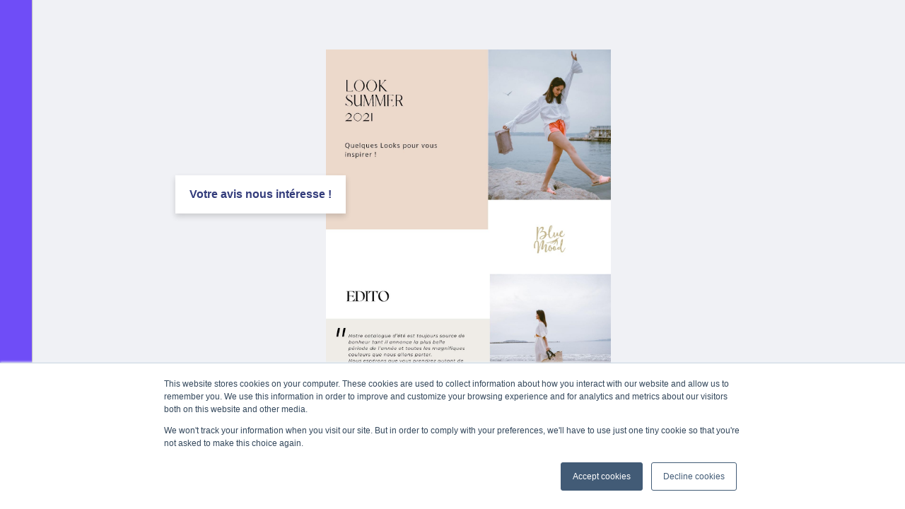

--- FILE ---
content_type: text/html
request_url: https://discover.spott.ai/image/a4-de-hd-summer-2021-bluemood-parispdf---page-1/ae41726f-d996-4e92-a417-32ec097e8fd1
body_size: 416
content:
<!doctype html><html lang="en"><head><meta charset="utf-8"><meta name="viewport" content="width=device-width,initial-scale=1,maximum-scale=1,minimum-scale=1,shrink-to-fit=no,viewport-fit=cover"><title>Spott - A4 de HD Summer-2021-bluemood paris.pdf - Page 1</title><meta name="description" content="Interactive images, videos and flyers!"><script id="ssr-scripts">var __INITIAL_STATE__=!1,__HYDRATE__=!1</script><link rel="icon" href="https://static.spott.ai/discover/favicon-prd.ico"></head><body><div id="root"></div><script src="https://static.spott.ai/discover/main.js"></script><script defer src="https://static.cloudflareinsights.com/beacon.min.js/vcd15cbe7772f49c399c6a5babf22c1241717689176015" integrity="sha512-ZpsOmlRQV6y907TI0dKBHq9Md29nnaEIPlkf84rnaERnq6zvWvPUqr2ft8M1aS28oN72PdrCzSjY4U6VaAw1EQ==" data-cf-beacon='{"version":"2024.11.0","token":"54e94bc045984429ab0539c0b0f15146","server_timing":{"name":{"cfCacheStatus":true,"cfEdge":true,"cfExtPri":true,"cfL4":true,"cfOrigin":true,"cfSpeedBrain":true},"location_startswith":null}}' crossorigin="anonymous"></script>
</body></html>